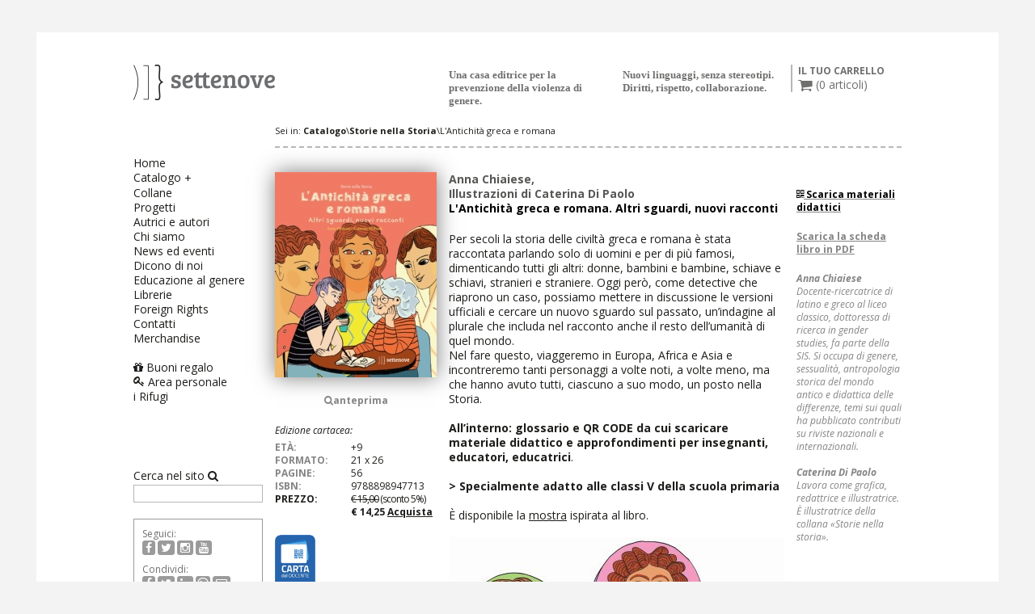

--- FILE ---
content_type: text/html; charset=utf-8
request_url: https://www.settenove.it/articoli/lantichita-greca-e-romana/3378
body_size: 45819
content:


<!DOCTYPE html>

<html xmlns="http://www.w3.org/1999/xhtml">
<head><meta http-equiv="Content-Type" content="text/html; charset=utf-8" /><meta http-equiv="X-UA-Compatible" content="IE=edge" /><meta name="viewport" content="width=device-width, initial-scale=1" /><title>
	L'Antichità greca e romana - Settenove
</title><meta name="description" content="L&#39;Antichità greca e romana Per secoli la storia delle civiltà greca e romana è stata raccontata parlando solo di uomini e per di più famosi, dimenticando tutti gli altri: donne, bambini e bambine, schiave e schiavi, stranieri e straniere. Oggi però, come detective che riaprono un caso, possiamo mettere in discussione le versioni ufficiali e cercare un nuovo sguardo sul passato, un’indagine al plurale che includa nel racconto anche il resto dell’umanità di quel mondo.
" /><link href="https://fonts.googleapis.com/css?family=Open+Sans" rel="stylesheet" /><link href="https://fonts.googleapis.com/css?family=Open+Sans:400,400i,700,700i" rel="stylesheet" />
    <!-- Bootstrap -->
    <link href="/css/style.min.css" rel="stylesheet" /><link href="/css/custom.css" rel="stylesheet" />


    <!-- HTML5 Shim and Respond.js IE8 support of HTML5 elements and media queries -->
    <!-- WARNING: Respond.js doesn't work if you view the page via file:// -->
    <!--[if lt IE 9]>
	  <script src="https://oss.maxcdn.com/libs/html5shiv/3.7.0/html5shiv.js"></script>
	  <script src="https://oss.maxcdn.com/libs/respond.js/1.4.2/respond.min.js"></script>
	  <![endif]-->

    <script src="/js/jquery.11.min.js" type="text/javascript"></script>

    <script src="/js/jquery-ui.js" type="text/javascript"></script>
    <script src="/js/script.min.js" type="text/javascript"></script>
    <script src="/js/utils.js" type="text/javascript"></script>

    <script type="text/javascript" src="https://apis.google.com/js/plusone.js"></script>

    
    <meta property="og:title" content="L'Antichità greca e romana | Settenove Edizioni" /><meta property="og:type" content="article" /><meta property="og:image" content="http://www.settenove.it/immagini/n/3378_4303.jpg" /><meta property="og:url" content="http://www.settenove.it/articoli/lantichita-greca-e-romana/3378"/><meta property="og:description" content="Per secoli la storia delle civiltà greca e romana è stata raccontata parlando solo di uomini e per di più famosi, dimenticando tutti gli altri: donne, bambini e bambine, schiave e schiavi, stranieri e straniere. Oggi però, come detective che riaprono un caso, possiamo mettere in discussione le versioni ufficiali e cercare un nuovo sguardo sul passato, un’indagine al plurale che includa nel racconto anche il resto dell’umanità di quel mondo.
" />


    <script type="text/javascript">
        $(function () {
            $(".listing-01").addClass("listing-random");
            homeDraggable();
            $(".item-press:nth-child(2n)").after("<div style=\"clear:both\" />");

            var windowsize = $(window).width();
            if (windowsize < 768) { $(".listing-01").removeClass("listing-random"); } else{ $(".listing-01").addClass("listing-random");}

            $(window).resize(function() {
                 windowsize = $(window).width();
                 if (windowsize < 768) { $(".listing-01").removeClass("listing-random"); } else{ $(".listing-01").addClass("listing-random");}
            });
         });

         $.fn.chunk = function (size) {
             var arr = [];
             for (var i = 0; i < this.length; i += size) {
                 arr.push(this.slice(i, i + size));
             }
             return this.pushStack(arr, "chunk", size);
         }

        $(window).load(function(){

            var currentTallest = 0,
                 currentRowStart = 0,
                 rowDivs = new Array(),
                 $el,
                 topPosition = 0;

             $('.listing-book .item-book .cover').each( function() {

               $el = $(this);
               topPostion = $el.position().top;
               
               if (currentRowStart != topPostion) {

                 // we just came to a new row.  Set all the heights on the completed row
                 for (currentDiv = 0 ; currentDiv < rowDivs.length ; currentDiv++) {
                   rowDivs[currentDiv].height(currentTallest);
                 }

                 // set the variables for the new row
                 rowDivs.length = 0; // empty the array
                 currentRowStart = topPostion;
                 currentTallest = $el.height();
                 rowDivs.push($el);

               } else {

                 // another div on the current row.  Add it to the list and check if it's taller
                 rowDivs.push($el);
                 currentTallest = (currentTallest < $el.height()) ? ($el.height()) : (currentTallest);

              }
               
              // do the last row
               for (currentDiv = 0 ; currentDiv < rowDivs.length ; currentDiv++) {
                 rowDivs[currentDiv].height(currentTallest);
               }
               
             });

            var currentTallest = 0,
                 currentRowStart = 0,
                 rowDivs = new Array(),
                 $el,
                 topPosition = 0;

             $('.listing-book .item-book').each( function() {

               $el = $(this);
               topPostion = $el.position().top;
               
               if (currentRowStart != topPostion) {

                 // we just came to a new row.  Set all the heights on the completed row
                 for (currentDiv = 0 ; currentDiv < rowDivs.length ; currentDiv++) {
                   rowDivs[currentDiv].height(currentTallest);
                 }

                 // set the variables for the new row
                 rowDivs.length = 0; // empty the array
                 currentRowStart = topPostion;
                 currentTallest = $el.height();
                 rowDivs.push($el);

               } else {

                 // another div on the current row.  Add it to the list and check if it's taller
                 rowDivs.push($el);
                 currentTallest = (currentTallest < $el.height()) ? ($el.height()) : (currentTallest);

              }
               
              // do the last row
               for (currentDiv = 0 ; currentDiv < rowDivs.length ; currentDiv++) {
                 rowDivs[currentDiv].height(currentTallest);
               }
               
             });

            //var n = "c-e";
            //var c = getCookie(n);
            //if (c == "") {
            //    $("#chiusuraEstiva").modal("show");
            //}

        })
        function ce() {
            var n = "c-e";
            var c = getCookie(n);
            if (c == "") {
                document.cookie = n + "=ok; path=/";
                $("#chiusuraEstiva").modal("hide");
            }
        }

        function getCookie(cname) {
            var name = cname + "=";
            var ca = document.cookie.split(';');
            for (var i = 0; i < ca.length; i++) {
                var c = ca[i];
                while (c.charAt(0) == ' ') c = c.substring(1);
                if (c.indexOf(name) != -1) return c.substring(name.length, c.length);
            }
            return "";
        }
    </script>

    <script>
        (function(i, s, o, g, r, a, m) {
            i['GoogleAnalyticsObject'] = r; i[r] = i[r] || function() {
                (i[r].q = i[r].q || []).push(arguments)
            }, i[r].l = 1 * new Date(); a = s.createElement(o),
  m = s.getElementsByTagName(o)[0]; a.async = 1; a.src = g; m.parentNode.insertBefore(a, m)
        })(window, document, 'script', '//www.google-analytics.com/analytics.js', 'ga');

        ga('create', 'UA-56976383-1', 'auto');
        ga('set', 'anonymizeIp', true);
        ga('send', 'pageview');

</script>
<script src="https://www.google.com/recaptcha/api.js?onload=renderRecaptcha&render=explicit" async defer></script>
<script>
    !function (f, b, e, v, n, t, s) {
        if (f.fbq) return; n = f.fbq = function () {
            n.callMethod ? n.callMethod.apply(n, arguments) : n.queue.push(arguments)
        };
        if (!f._fbq) f._fbq = n; n.push = n; n.loaded = !0; n.version = '2.0';
        n.queue = []; t = b.createElement(e); t.async = !0;
        t.src = v; s = b.getElementsByTagName(e)[0];
        s.parentNode.insertBefore(t, s)
    }(window, document, 'script',
        'https://connect.facebook.net/en_US/fbevents.js');
    fbq('init', '616819837017159');
    fbq('track', 'PageView');
</script>
<script>
    !function (f, b, e, v, n, t, s) {
        if (f.fbq) return; n = f.fbq = function () {
            n.callMethod ? n.callMethod.apply(n, arguments) : n.queue.push(arguments)
        };
        if (!f._fbq) f._fbq = n; n.push = n; n.loaded = !0; n.version = '2.0';
        n.queue = []; t = b.createElement(e); t.async = !0;
        t.src = v; s = b.getElementsByTagName(e)[0];
        s.parentNode.insertBefore(t, s)
    }(window, document, 'script',
        'https://connect.facebook.net/en_US/fbevents.js');
    fbq('init', '550637833928437');
    fbq('track', 'PageView');
</script>
</head>
<body>
    <form name="aspnetForm" method="post" action="./3378" id="aspnetForm">
<div>
<input type="hidden" name="__EVENTTARGET" id="__EVENTTARGET" value="" />
<input type="hidden" name="__EVENTARGUMENT" id="__EVENTARGUMENT" value="" />
<input type="hidden" name="__VIEWSTATE" id="__VIEWSTATE" value="/[base64]/[base64]/[base64]/[base64]/3yczIfRS50YN1XBylbDrOJ9RkqAMiUWWhHOykfA==" />
</div>

<script type="text/javascript">
//<![CDATA[
var theForm = document.forms['aspnetForm'];
if (!theForm) {
    theForm = document.aspnetForm;
}
function __doPostBack(eventTarget, eventArgument) {
    if (!theForm.onsubmit || (theForm.onsubmit() != false)) {
        theForm.__EVENTTARGET.value = eventTarget;
        theForm.__EVENTARGUMENT.value = eventArgument;
        theForm.submit();
    }
}
//]]>
</script>


<div>

	<input type="hidden" name="__VIEWSTATEGENERATOR" id="__VIEWSTATEGENERATOR" value="915940EB" />
	<input type="hidden" name="__EVENTVALIDATION" id="__EVENTVALIDATION" value="/wEdAAPS68BTk0/AFdU2J39bQ+a1Vo+pEnms4nZiTRSBNRhMQ08kPhFbc39skVoM0Cgh/3w6lqjW9P/qA2fiCnWhAwUJaRgzz9lza9AuoDqAeE7YDQ==" />
</div>
    <div id="fb-root"></div>
        

        <div id="site">
            <div class="container">
                <div class="inner-container">
                <div class="row">
                    <!-- HEADER -->
                    <header id="header" class="site-header col-xs-12 clearfix" role="banner">
                        <div class="row">
                            <div class="logo col-sm-160">
                                <a href="/">
                                    <img src="/images/logo.png" alt="Settenove" /><span class="sr-only">Settenove</span></a>
                            </div>
                            <!-- /.logo -->
                            <div class="tagline col-sm-200 col-sm-offset-200">
                                Una casa editrice per la prevenzione della violenza di genere.
                            </div>
                            <div class="tagline col-sm-200">
                                Nuovi linguaggi, senza stereotipi. Diritti, rispetto, collaborazione.
                            </div>
                            <div class="cart col-sm-130">
                                <div class="my-cart">Il tuo carrello</div>
                                <a href="/carrello" class="cart-link"><i class="fa fa-shopping-cart fa-lg"></i> (<span id="n_in_carrello">0</span> articoli)</a>
                            </div>
                        </div>
                    </header>
                    <!-- /#header -->
                    <!-- MAIN -->
                    <main id="main" class="site-main col-xs-12">
	    	            <div class="row">	
			                <!-- SIDEBAR -->
			                <div id="sidebar" class="site-sidebar col-sm-160">
				                <!-- MENU -->
                                
<nav class="site-navigation" role="navigation">
    <div class="menu-button">
		<a href="#" data-toggle="collapse" data-target="#main-menu" class="navbar-toggle"><span class="fa fa-bars"></span> Menu</a>
	</div>
    <div id="main-menu"  class="menu-content navbar-collapse collapse">
        <ul class="menu list-unstyled ">
			<li><a href="/">Home</a></li>
			<li>				
				<a href="/catalogo">Catalogo</a>
				<span class="item-collapse collapsed" id="l_sub" data-toggle="collapse" data-target="#submenu"></span>
				
				<ul id="submenu" class="submenu collapse">
					<li><a id="l_sub2" href="/catalogo/narrativa/5">Narrativa</a></li>
					<li><a id="l_sub3" href="/catalogo/saggistica/6">Saggistica</a></li>
                    <li><a id="l_sub4" href="/catalogo/educazione/4">Educazione</a></li>
				</ul>
			</li>
			<li><a href="/collane">Collane</a></li>
            <li><a href="/progetti">Progetti</a></li>
            <li><a href="/autori">Autrici e autori</a></li>
			<li><a href="/chi-siamo">Chi siamo</a></li>
			<li><a href="/news-eventi">News ed eventi</a></li>
			<li><a href="/dicono-di-noi">Dicono di noi</a></li>
			<li><a href="/spazio-educatori">Educazione al genere</a></li>
			<li><a href="/spazio-librerie">Librerie</a></li>
			<li><a href="/foreign-rights">Foreign Rights</a></li>
			<li><a href="/contattaci">Contatti</a></li>
            <li><a href="/extra">Merchandise</a></li>
            <li><br /></li>
            <li><a href="/buoni-regalo"><i class="fa fa-gift"></i> Buoni regalo</a></li>
            <li id="ctl00_spalla_lnk_login"><a href="/areariservata"><i class="fa fa-key"></i> Area personale</a></li>
            
            <li><a href="/i-rifugi">i Rifugi</a></li>
            
		</ul>

		<div id="form-search" class="form" role="form">
			<div id="ctl00_spalla_pn_seach" class="form-search" onkeypress="javascript:return WebForm_FireDefaultButton(event, &#39;ctl00_spalla_lnk_cerca&#39;)">
	
				
                <a id="ctl00_spalla_lnk_cerca" class="btn-search" href="javascript:__doPostBack(&#39;ctl00$spalla$lnk_cerca&#39;,&#39;&#39;)">Cerca nel sito <span class="fa fa-search"></span>
                </a>
                <input name="ctl00$spalla$str" type="text" id="ctl00_spalla_str" class="input-search" />
			
</div>
		</div>
    </div>

</nav>
<!-- /.site-navigation -->
<div class="social-box">
	<div class="title">Seguici:</div>
	<div class="content">
		<a target="_blank"href="https://www.facebook.com/settenove.it" class="social"><i class="fa fa-facebook fa-lg"></i></a>
		<a target="_blank"href="https://twitter.com/ed_settenove" class="social"><i class="fa fa-twitter fa-lg"></i></a>
		<a target="_blank"href="https://www.instagram.com/settenove_ed/" class="social"><i class="fa fa-instagram fa-lg"></i></a>
		<a target="_blank"href="https://www.youtube.com/channel/UChrH3vRoVHUc4YIAdQdQ28A/featured" class="social"><i class="fa fa-youtube fa-lg"></i></a>
	</div>
	<div class="title">Condividi:</div>
	<div class="content">
		<div class="clearfix">
			<a target="_blank" href="https://www.facebook.com/sharer/sharer.php?u=https://www.settenove.it/articoli/lantichita-greca-e-romana/3378" class="social"><i class="fa fa-facebook fa-lg"></i></a>
			<a target="_blank" href="https://twitter.com/home?status=https://www.settenove.it/articoli/lantichita-greca-e-romana/3378" class="social"><i class="fa fa-twitter fa-lg"></i></a> 
			<a target="_blank" href="http://www.linkedin.com/shareArticle?mini=true&url=https://www.settenove.it/articoli/lantichita-greca-e-romana/3378&source=Settenove" class="social"><i class="fa fa-linkedin fa-lg"></i></a> 
			<a target="_blank" href="https://api.whatsapp.com/send?text=https://www.settenove.it/articoli/lantichita-greca-e-romana/3378&source=Settenove" class="social"><svg xmlns="http://www.w3.org/2000/svg" width="18" height="18" fill="currentColor" class="bi bi-whatsapp" viewBox="0 0 16 16">
  <path d="M13.601 2.326A7.854 7.854 0 0 0 7.994 0C3.627 0 .068 3.558.064 7.926c0 1.399.366 2.76 1.057 3.965L0 16l4.204-1.102a7.933 7.933 0 0 0 3.79.965h.004c4.368 0 7.926-3.558 7.93-7.93A7.898 7.898 0 0 0 13.6 2.326zM7.994 14.521a6.573 6.573 0 0 1-3.356-.92l-.24-.144-2.494.654.666-2.433-.156-.251a6.56 6.56 0 0 1-1.007-3.505c0-3.626 2.957-6.584 6.591-6.584a6.56 6.56 0 0 1 4.66 1.931 6.557 6.557 0 0 1 1.928 4.66c-.004 3.639-2.961 6.592-6.592 6.592zm3.615-4.934c-.197-.099-1.17-.578-1.353-.646-.182-.065-.315-.099-.445.099-.133.197-.513.646-.627.775-.114.133-.232.148-.43.05-.197-.1-.836-.308-1.592-.985-.59-.525-.985-1.175-1.103-1.372-.114-.198-.011-.304.088-.403.087-.088.197-.232.296-.346.1-.114.133-.198.198-.33.065-.134.034-.248-.015-.347-.05-.099-.445-1.076-.612-1.47-.16-.389-.323-.335-.445-.34-.114-.007-.247-.007-.38-.007a.729.729 0 0 0-.529.247c-.182.198-.691.677-.691 1.654 0 .977.71 1.916.81 2.049.098.133 1.394 2.132 3.383 2.992.47.205.84.326 1.129.418.475.152.904.129 1.246.08.38-.058 1.171-.48 1.338-.943.164-.464.164-.86.114-.943-.049-.084-.182-.133-.38-.232z"/>
</svg></a> 
			<a target="_blank" href="mailto:?subject=Settenove&body=https://www.settenove.it/articoli/lantichita-greca-e-romana/3378" class="social"><i class="fa fa-envelope-o fa-lg"></i></a> 
		</div>


		<!-- <a href="#" class="social"><img src="/images/tumblr.png" alt=""></a> -->
		<!-- <a href="#" class="social"><img src="/images/rss.png" alt=""></a> -->
	</div>

	<div class="newsletter"><a href="/newsletter.aspx">Iscriviti alla newsletter!</a></div>
	<!--<div class="social" style="margin-top: 10px"> 
		<div class="fb-like" 
			data-href="https://www.settenove.it/articoli/lantichita-greca-e-romana/3378"
			data-layout="button_count" 
			data-action="like" 
			data-show-faces="false" 
			data-share="false">
		</div>
	</div>-->


</div>
                            </div>  
                            
    <!-- CONTENT AREA -->
    <div id="content-area" class="content-area col-sm-775">

        <div class="breadcrumb col-xs-12">
            Sei in: <a href="/catalogo"><strong>Catalogo</strong></a>\<a href="/catalogo/?c=9"><strong>Storie nella Storia</strong></a>\L'Antichità greca e romana
        </div>
        <!-- /.Breadcrumb -->

        <!-- CONTENT with SIDEBAR  -->
        <div class="row">
            <div id="content" class="site-content col-sm-630" role="main">

                <article class="item-book item-book-card">
                    <div class="row">
                        <div class="col-sm-200">
                            <div class="cover">
                                <img src="/immagini/1/3378_4303.jpg" id="ctl00_ContentPlaceHolder1_immagine" class="img-responsive text-center" />
                            </div>
                            <div class="link-preview text-center"><a href="https://online.fliphtml5.com/dqziz/vnqg/" id="ctl00_ContentPlaceHolder1_lnk_issuu" target="_blank"><span class="fa fa-search"></span>anteprima</a></div>
                            <div class="listing-edition">
                                <div id="ctl00_ContentPlaceHolder1_d_title" class="title"><em>Edizione cartacea:</em></div>
                                <div id="ctl00_ContentPlaceHolder1_d_eta" class="item-edition">
                                    <div class="ed-label">Età:</div>
                                    <div id="ctl00_ContentPlaceHolder1_age" class="ed-content">+9</div>
                                </div>
                                <div id="ctl00_ContentPlaceHolder1_d_formato" class="item-edition">
                                    <div class="ed-label">Formato:</div>
                                    <div id="ctl00_ContentPlaceHolder1_formato" class="ed-content">21 x 26</div>
                                </div>
                                <div id="ctl00_ContentPlaceHolder1_d_pagine" class="item-edition">
                                    <div class="ed-label">Pagine:</div>
                                    <div id="ctl00_ContentPlaceHolder1_pagine" class="ed-content">56</div>
                                </div>
                                <div id="ctl00_ContentPlaceHolder1_d_isbn" class="item-edition">
                                    <div class="ed-label">ISBN:</div>
                                    <div id="ctl00_ContentPlaceHolder1_isbn" class="ed-content">9788898947713</div>
                                </div>
                                <div class="item-edition item-edition-hl">
                                    <div class="ed-label">Prezzo:</div>
                                    <div class="ed-content">
                                        <div class="barrato">
                                            <span id="ctl00_ContentPlaceHolder1_pr_barrato"><span>&euro;&nbsp;15,00</span></span>
                                             (sconto 5%)
                                        </div>
                                        <div>
                                            &euro; 14,25
                                            <a id="ctl00_ContentPlaceHolder1_lnk_acquista" class="buy" onclick="addCart(3378,1);">Acquista</a>
                                        </div>
                                    </div>
                                </div>
                                

                         
                            </div>
                            
                            <div>
                            <a href="mailto:ordini@settenove.it"><img src="/images/CartaDocente.png" alt="carta docente" style="max-width:50px"/></a>
                                </div>
                        </div>
                        <div class="col-sm-415 entry-content">
                            <header class="entry-header">
                                <div id="ctl00_ContentPlaceHolder1_lista_autori" class="author"><a href="/autori/anna-chiaiese/21885">Anna Chiaiese</a>, <br/>Illustrazioni di <a href="/autori/caterina-di-paolo/11183">Caterina Di Paolo</a></div>
                                <h1 id="ctl00_ContentPlaceHolder1_titolo" class="entry-title">L'Antichità greca e romana. Altri sguardi, nuovi racconti
</h1>
                            </header>
                            <div class="abstract">
                                <div id="ctl00_ContentPlaceHolder1_p_abstract">Per secoli la storia delle civiltà greca e romana è stata raccontata parlando solo di uomini e per di più famosi, dimenticando tutti gli altri: donne, bambini e bambine, schiave e schiavi, stranieri e straniere. Oggi però, come detective che riaprono un caso, possiamo mettere in discussione le versioni ufficiali e cercare un nuovo sguardo sul passato, un’indagine al plurale che includa nel racconto anche il resto dell’umanità di quel mondo.<br/>Nel fare questo, viaggeremo in Europa, Africa e Asia e incontreremo tanti personaggi a volte noti, a volte meno, ma che hanno avuto tutti, ciascuno a suo modo, un posto nella Storia.<br/><br/><b>All’interno: glossario e QR CODE da cui scaricare materiale didattico e approfondimenti per insegnanti, educatori, educatrici</b>.<br><br/><b>> Specialmente adatto alle classi V della scuola primaria</b><br/><br/>È disponibile la <a href="https://www.settenove.it/projects/mostra-%c2%ablantichita-greca-e-romana%c2%bb/3429"><u>mostra</u></a> ispirata al libro.<br/><br/><img alt="camei" src="/immagini/m/4682.jpg"></div>
                            </div>

                            <!-- PRESS REVIEW -->
                            <div id="ctl00_ContentPlaceHolder1_rs" class="listing-press listing-inline">
                                <h4 class="listing-title">Rassegna Stampa</h4>
                                
                                        <article class="item-press hentry">
                                            <a href="https://www.rsi.ch/rete-due/programmi/cultura/nella-tana-del-bianconiglio/Non-solo-re-papi-e-condottieri--2649690.html" target="_blank">
                                                <span class="author">Di Letizia Bolzani</span>, 
												<span class="entry-title">Non solo re, papi e condottieri</span>, 
															(<span class="place-date">Radio Svizzera Italiana, 05/04/2025</span>)
                                            </a>
                                        </article>
                                        <!-- /.item-press  -->
                                    
                                        <article class="item-press hentry">
                                            <a href="https://www.noidonne.org/articoli/pi-libri-pi-liberi-2023-non-solo-storie.php" target="_blank">
                                                <span class="author">Di Gabriella Romano</span>, 
												<span class="entry-title">Più Libri Più Liberi 2023: non solo storie</span>, 
															(<span class="place-date">Noi Donne, 12/12/2023</span>)
                                            </a>
                                        </article>
                                        <!-- /.item-press  -->
                                    
                                        <article class="item-press hentry">
                                            <a href="https://flore.unifi.it/retrieve/9d23a605-e737-4871-a0bd-1d37012fabcc/Pretex%2068-71%20SONZINI.pdf" target="_blank">
                                                <span class="author">Di Valentina Sonzini</span>, 
												<span class="entry-title">Contro le discriminazioni</span>, 
															(<span class="place-date">PreText, 04/10/2023</span>)
                                            </a>
                                        </article>
                                        <!-- /.item-press  -->
                                    
                                        <article class="item-press hentry">
                                            <a href="/HandlerObject.ashx?id=6095.pdf|" target="_blank">
                                                <span class="author">Di Sanzia Milesi</span>, 
												<span class="entry-title">Fare libro è un lavoro bellissimo</span>, 
															(<span class="place-date">Elle, 15/05/2022</span>)
                                            </a>
                                        </article>
                                        <!-- /.item-press  -->
                                    
                                        <article class="item-press hentry">
                                            <a href="https://letteraturaecinema.blogspot.com/2022/03/libri-cultura-consiglia-la-collana.html" target="_blank">
                                                <span class="author">Di Luigi Pizzi</span>, 
												<span class="entry-title">Libri & Cultura consiglia: la collana della casa editrice Settenove "Storie nella storia"</span>, 
															(<span class="place-date">Letteratura e cinema, 23/03/2022</span>)
                                            </a>
                                        </article>
                                        <!-- /.item-press  -->
                                    
                                        <article class="item-press hentry">
                                            <a href="https://www.novecento.org/pensare-la-didattica/scuola-libera-tutt-libri-esperienze-e-storie-per-crescere-liber-7269/" target="_blank">
                                                <span class="author">Di Sara Marini e Elisabetta Serafini</span>, 
												<span class="entry-title">Scuola libera tutt*. Libri, esperienze e storie per crescere liberi*</span>, 
															(<span class="place-date">Novecento.org, 23/02/2022</span>)
                                            </a>
                                        </article>
                                        <!-- /.item-press  -->
                                    
                                        <article class="item-press hentry">
                                            <a href="/HandlerObject.ashx?id=4720.pdf|" target="_blank">
                                                <span class="author">Di Deborah Soria</span>, 
												<span class="entry-title">L'Antichità greca e romana</span>, 
															(<span class="place-date">International Kids, 01/10/2021</span>)
                                            </a>
                                        </article>
                                        <!-- /.item-press  -->
                                    
                                        <article class="item-press hentry">
                                            <a href="https://www.facebook.com/Leggiamoconmamma-111587950249104/" target="_blank">
                                                <span class="author">Di Nuccia Zito</span>, 
												<span class="entry-title">Blog personale</span>, 
															(<span class="place-date">Leggiamoconmamma, 31/08/2021</span>)
                                            </a>
                                        </article>
                                        <!-- /.item-press  -->
                                    
                                        <article class="item-press hentry">
                                            <a href="https://www.archeokids.it/le-donne-nelleta-classica/" target="_blank">
                                                <span class="author">Grandi libri per piccoli archeologi</span>, 
												<span class="entry-title">Le donne nell'età classica</span>, 
															(<span class="place-date">Archeokids, 10/07/2021</span>)
                                            </a>
                                        </article>
                                        <!-- /.item-press  -->
                                    
                                        <article class="item-press hentry">
                                            <a href="https://www.ilsole24ore.com/art/il-mondo-che-cambia-riflesso-libri-bambini-AEdxyAN?fbclid=IwAR3JHFZLJ2KkObTm5l41eTYMFkWvIAJqwgdSNjmA58Q4HIYtpzvvLkRmwuA&refresh_ce=1" target="_blank">
                                                <span class="author">Di Lara Ricci</span>, 
												<span class="entry-title">Il mondo che cambia riflesso nei libri per bambini</span>, 
															(<span class="place-date">Il Sole 24 Ore, 15/06/2021</span>)
                                            </a>
                                        </article>
                                        <!-- /.item-press  -->
                                    
                            </div>
                            <!--  /.listing-press -->
                        </div>
                    </div>
                </article>
                <!-- /.block-book-card -->

            </div>
            <!-- /.site-content -->

            <div id="ctl00_ContentPlaceHolder1_d_rassegna_autori" class="sidebar-right col-sm-130" role="complementary">
               <div id="ctl00_ContentPlaceHolder1_d_qr" style="margin-top:20px" class="download-pdf">
                   <p><a href="/materiali-didattici/3378" id="ctl00_ContentPlaceHolder1_lnk_materiali" class="buy"><i class="fa fa-qrcode" style="color:black"></i><span style="color:black"> Scarica materiali didattici</span></a></p>
                </div>
                <div class="download-pdf">

                    <a href="/HandlerObject.ashx?id=3378_4413.pdf|pdf" id="ctl00_ContentPlaceHolder1_lnk_PDF">Scarica la scheda<br>
                        libro in PDF</a>
                </div>
                <div class="author-bio">
                    <p id="ctl00_ContentPlaceHolder1_note"><b>Anna Chiaiese</b><br/>Docente-ricercatrice di latino e greco al liceo classico, dottoressa di ricerca in gender studies, fa parte della SIS. Si occupa di genere, sessualità, antropologia storica del mondo antico e didattica delle differenze, temi sui quali ha pubblicato contributi su riviste nazionali e internazionali.<br/><br/><b>Caterina Di Paolo</b><br/>Lavora come grafica, redattrice e illustratrice. È illustratrice della collana «Storie nella storia».</p>
                </div>
            </div>
            <!-- /.site-content -->
        </div>
        <!-- /.row -->
    </div>
    <!-- /.content-area -->


                            
                            <div class="row">
								<div class="col-sm-775 col-sm-offset-160">
									<!-- FOOTER -->
									<footer id="footer" class="site-footer">
                                        <div class="row">
                                            <div class="col-sm-200">
                                            <div class="info-footer">
	                                            &copy; Settenove SRL unipersonale<br>
	                                            Via don Minzoni, 44/e <br> 61043 Cagli PU<br />
                                                p. iva/c.f. 02813060411<br />
                                                Pec: <a href="mailto:settenove@legalmail.it">settenove@legalmail.it</a>
                                            </div>

                                            </div>
                                            <div class="col-sm-200">
                                            <div class="info-footer">
	                                            <a href="/contenuti/come-acquistare-su-settenove/1050">Come acquistare</a><br />
	                                            <a href="/contenuti/termini-di-acquisto/1002">Termini di acquisto</a><br />
                                                <a href="/contenuti/privacy-cookies/1046">Privacy e cookies</a><br />
	                                            <a href="/contenuti/credits/1005">Credits</a>
	                                            </div>
                                            </div>
                                            <div class="col-sm-200">
                                            <div class="info-footer">
                                                

                                                </div>
                                                </div>
                                         
                                        </div>
                                    </footer>								
								</div>
							</div>
                        </div>

                    <!-- /.row -->
                    </main>
                    <!-- /.site-main -->

                </div>
                <!-- /.row -->
                </div> <!-- .inner-container -->
            </div>
            <!-- /.container -->

        </div>

        <div class="modal fade sime-modal" id="ModalCarrello">
            <div class="modal-dialog">
                <div class="modal-content">
                    <div class="modal-header">
                        <button type="button" class="close" data-dismiss="modal">x</button>
                        <h3>Il tuo carrello</h3>
                        <!--inserire qui messaggio avvisi-->
                        <!--<p><strong>Dal 16 al 26 agosto sono sospese le spedizioni via corriere espresso, gli ordini verranno evasi con la sola opzione della posta ordinaria.</strong></p>-->
                    </div>
                    <div class="modal-body">
                        <div class="table-responsive">
                            <table class="table table-condensed" id="tab_carrello">
                                <thead>
                                    <tr>
                                        <th>Articolo</th>
                                        <th>Descrizione</th>
                                        <th>Quantità</th>
                                        <th>Prezzo</th>
                                    </tr>
                                </thead>
                                <tbody>
                                    
                                </tbody>
                            </table>
                        </div>
                    </div>
                    <div class="modal-footer">
                        <button type="button" class="btn btn-primary pull-left" data-dismiss="modal">Aggiungi altri titoli</button>
                        <a href="/carrello" class="btn btn-primary pull-right">Vai alla cassa</a>
                    </div>
                </div>
                <!-- /.modal-content -->
            </div>
            <!-- /.modal-dialog -->
        </div>
        <!-- /.modal.fade.sime-modal -->

    
<script src="/WebResource.axd?d=QemqxUO5_W9S_WT9VzkVXHJMkpxr9NxTi7uuZnuz-CPaBYzVltlyilRk08MYx94UOj2t-bD5MfJHxRA-AmtM6BkiU4AChQXqaatGz4i0gqo1&amp;t=638901608248157332" type="text/javascript"></script>
</form>
    
    <div class="modal fade" id="chiusuraEstiva">
        <div class="modal-dialog">
            <div class="modal-content">
                <div class="modal-header">
                    <button type="button" class="close" data-dismiss="modal">x</button>
                    
                </div>
                <div class="modal-body">
                    <table style="margin: 0 auto;">
                        <tr>
                        <td style="text-align:center"><img src="/images/promo-scuola200x200_sito_V2.jpg" alt="scuola"  style="max-width:450px;" /></td>
                            </tr>

                    </table>
                </div>
                <div class="modal-footer">
                    <button type="button" class="btn btn-primary" data-dismiss="modal" onclick="ce()">Chiudi</button>
                </div>
            </div>
        </div>
    </div>
    
</body>
</html>


--- FILE ---
content_type: text/css
request_url: https://www.settenove.it/css/custom.css
body_size: 1143
content:
/* Css aggiunto */

.listing-01.listing-random .item-book:nth-child(1){
  z-index: 1;
  left: 399px;
  top: 99px;
 }

.listing-01.listing-random .item-book:nth-child(2){
  left: 306px;
  top: 283px;
  z-index: 7;
}
.listing-01.listing-random .item-book:nth-child(3){
  left: 226px;
  top: 0px;
  z-index: 9;
}
.listing-01.listing-random .item-book:nth-child(6){
  left: 151.5px;
  top: 311px;
  z-index: 8;
}

.listing-press.listing-inline .item-press .entry-title{
    letter-spacing: 0;
}

.listing-news, .listing-banner{
  z-index: 100 !important;
}

.listing-01.listing-random .listing-banner {
  position: absolute;
  top: 0px;
  left: 536px;
  max-height: 200px;
  overflow: auto;
  height: auto;
}

.listing-01.listing-random .listing-news {
  width: 285px;
  height: auto;
  position: absolute;
  top: 250px;
  background: #fff;
  padding: 10px;
  box-shadow: 0 0 20px rgba(0, 0, 0, 0.5);
  border: 1px solid #858585;
}



.fa-instagram, .fa-envelope-o, .fa-facebook, .fa-twitter, .fa-linkedin, .fa-youtube {
  background-color: #9C9B9B;
  border: 1px solid #9C9B9B;
  padding: 3px;
  color: white;
  border-radius: 3px;
  font-size: 14px;
}

.bi-whatsapp {
  background-color: #9C9B9B;
  border: 1px solid #9C9B9B;
  padding: 1px;
  color: white;
  border-radius: 3px;
  font-size: 20px;
  margin-bottom: -5.5px;
}

--- FILE ---
content_type: text/plain
request_url: https://www.google-analytics.com/j/collect?v=1&_v=j102&aip=1&a=598587753&t=pageview&_s=1&dl=https%3A%2F%2Fwww.settenove.it%2Farticoli%2Flantichita-greca-e-romana%2F3378&ul=en-us%40posix&dt=L%27Antichit%C3%A0%20greca%20e%20romana%20-%20Settenove&sr=1280x720&vp=1280x720&_u=YEBAAEABAAAAACAAI~&jid=1434053921&gjid=147946748&cid=2034693410.1767992055&tid=UA-56976383-1&_gid=1848577383.1767992055&_r=1&_slc=1&z=1636139607
body_size: -450
content:
2,cG-FQN06ETHXP

--- FILE ---
content_type: application/javascript
request_url: https://www.settenove.it/js/utils.js
body_size: 9004
content:

function addCart(codice,idt) {
    var webMethod = "/webservices/web_utils.asmx/AddToCarrello";

    var qt = $("#qt").val();

    if (qt == "" || qt == "undefined" || qt == undefined) {
        qt = 1;
    }
    var parameters = "{'codice':'" + codice + "', 'qt':'" + qt + "','idt':'" + idt + "'}";
    
    $.ajax({
        type: "POST",
        url: webMethod,
        data: parameters,
        contentType: "application/json; charset=utf-8",
        dataType: "json",
        success: function (msg) {
            getCart();
        },
        error: function (e) {
            alert("Error");
        }
    });
}

function getCart() {
    var webMethod = "/webservices/web_utils.asmx/GetCarrello";
    var parameters = "";
    $.ajax({
        type: "POST",
        url: webMethod,
        data: parameters,
        contentType: "application/json; charset=utf-8",
        dataType: "json",
        success: function (msg) {
            n = 0;
            $("#tab_carrello tbody").empty();
            $(msg.d).each(function (i, val) {
                //console.log(val);
                if (val.Prezzo != 0) {
                    var id = val.IDOggetto;
                    var img = val.Immagine;
                    var tit = val.Oggetto;
                    var qt = val.Quantity;
                    var pr = val.Prezzo;
                    var d1 = val.Descrizione1;
                    var d2 = val.Descrizione2;
                    var tr = "<tr><td><div class='thumb-carrello'><img class='img-responsive' src=\"/immagini/1/" + img + "\" /></td><td class=\"product-details\">" + tit + "<br/><span>" + d1 + "</span></td><td>" + qt + "</td><td>&euro;&nbsp;" + pr.toFixed(2) + "</td></tr>";

//                    <a class=\"product-name\" href=\"/articoli/" + tit + "/" + id + "\">

                    $("#tab_carrello tbody").append(tr);

                    n++;
                }
            });
            $("#n_in_carrello").text(n);
            $("#ModalCarrello").modal("show");
        },
        error: function (e) {
            alert("error");
        }
    });
}

function newsletter(email) {

    var re = /^([a-zA-Z0-9_\.\-])+\@(([a-zA-Z0-9\-])+\.)+([a-zA-Z0-9]{2,4})+$/;
    if (!re.test(email)) {
        alert('Inserire una mail valida');
        return;
    }
    if (email.length > 0) {
        var webMethod = "/webservices/web_utils.asmx/IscriviNewsletter";
        var parameters = "{'email':'" + email + "'}";
        $("#msg_newsletter").modal("show");
        $.ajax({
            type: "POST",
            url: webMethod,
            data: parameters,
            contentType: "application/json; charset=utf-8",
            dataType: "json",
            //async:false,
            success: function (msg) {
                //alert("Grazie per esserti iscritto alla nostra newsletter");
                document.location.href = '/blank.aspx?e=' + email;
            },
            error: function (e) {
                //alert(e);
                //return;
            }
        });


    }
    else {
        alert("Inserisci la tua email!");
    }
}

function add_indirizzo() {
    $("#idindirizzo").val("0");
    $("#indirizzo").val("");
    $("#Fattura_cf").val("");
    $("#provincia").val("");
    $("#citta").val("");
    $("#cap").val("");
    $("#idnazione").val("");
    $("#presso").val("");
    $("#piva").val("");
}

function modifica_indirizzo(i) {
    
    $("#idindirizzo").val(i);
    var webMethod = "/webservices/web_utils.asmx/getRecapito";
    var parameters = "{'c':'" + i + "'}";
    $.ajax({
        type: "POST",
        url: webMethod,
        data: parameters,
        contentType: "application/json; charset=utf-8",
        dataType: "json",
        success: function (msg) {
            $(msg.d).each(function (i, val) {
                var ind = val.indirizzo;
                var pr = val.presso;
                var citta = val.citta;
                var cap = val.cap;
                var idstato = val.idstato;
                var idprovincia = val.idprovincia;
                var cf = val.cf;

                $("#indirizzo").val(ind);
                $("#Fattura_cf").val(cf);
                $("#provincia").val(idprovincia);
                $("#citta").val(citta);
                $("#cap").val(cap);
                $("#idnazione").val(idstato);
                $("#presso").val(pr);
            });

            $("#ModalSpedizione").modal("show");
        },
        error: function (e) {
            alert("Selezionare un indirizzo " + e);
            $("#idindirizzo").val("0");
        }
    });
}

function addSpese(importo) {
    var totale = new Number($("#totale").text().replace(",", "."));
    var sconto = new Number($("#valore_coupon").text().replace(",", "."));
    var sp = new Number($("#spesespedizione").text().replace(",", "."));
    $("#speseaggiuntive").text(importo.toFixed(2));
    tot = (totale - sconto) + sp + importo;
    $("#totaleeffettivo").text(tot.toFixed(2))

}

function addSpeseS(importo) {
    var totale = new Number($("#totale").text().replace(",", "."));
    var sconto = new Number($("#valore_coupon").text().replace(",", "."));
    var sp = new Number($("#speseaggiuntive").text().replace(",", "."));
    $("#spesespedizione").text(importo.toFixed(2));
    tot = (totale - sconto) + sp + importo;
    $("#totaleeffettivo").text(tot.toFixed(2))

}

function getAlert() {
    var _idtipo = $("input[name=idtipopagamento]:checked").val();
    if (_idtipo == 1) {
        alert("Stai per essere portato sul sito sicuro della banca per concludere il pagamento.");
    }
}

function getTotale(el) {
    var tot = 0;
    $(".prezzo").each(function () {
        tot += new Number($(this).text().replace(",", "."));
    });

    $(el).text(tot.toFixed(2));
}

/*
function getIdO(codice) {
    var webMethod = "/webservices/web_utils.asmx/GetIdOggetto";
    var codice = $("#idopera").val();
    var taglia = $('button.taglie.active').attr('idtaglia');
    var colore = $('button.colori.active').attr('colore');
    colore = escape(colore);
    var parameters = "{'codice':'" + codice + "','taglia':'" + taglia + "','colore':'" + colore + "'}";
    $.ajax({
        type: "POST",
        url: webMethod,
        data: parameters,
        contentType: "application/json; charset=utf-8",
        dataType: "json",
        success: function (msg) {
            return msg.d;
        },
        error: function (e) {
            return "error";
        }
    });
}
function selezionaImg(colore) {
    $("div[colore='immagine_" + colore + "']:gt(0)").click();
    codice = $("#idopera").val();
    colore = escape(colore);
    var prima = 0;
    $("button.taglie").each(function() {
        var webMethod = "/webservices/web_utils.asmx/getPrice";
        var el = $(this);
        taglia = $(this).attr("idtaglia");
        var prezzo = "ND";
        $("button.taglie").removeClass("active");
        var parameters = "{'codice':'" + codice + "','taglia':'" + taglia + "','colore':'" + colore + "'}";
        $.ajax({
            type: "POST",
            url: webMethod,
            data: parameters,
            contentType: "application/json; charset=utf-8",
            dataType: "json",
            asyc: false,
            success: function(msg) {
                var res = msg.d.split("|");
                prezzo = res[0];
                vendibile = res[4];
                if (prezzo == "ND") {
                    el.attr("disabled", "disabled");
                }
                else {
                    el.removeAttr("disabled");
                    if (prima == 0) {
                        el.addClass("active");
                        prima++;
                        $("#idoggetto").val(res[1]);
                    }
                }

            },
            error: function(e) {
                el.attr("disabled", "disabled");
            }
        });

    });
}


function immagine(el, colore) {
    var _url = "/immagini/3/";
    var idopera = $(el).siblings(".h_idopera").val();
    var webMethod = "/webservices/web_utils.asmx/getImgByColor";
    //var _img = $("img[data-idopera=" + idopera + "]").attr("src", "/img/loader.gif");
    var _img = $("img[data-idopera=" + idopera + "]");
    colore = escape(colore);
    var parameters = "{'codice':'" + idopera + "','colore':'" + colore + "'}";

    $.ajax({
        type: "POST",
        url: webMethod,
        data: parameters,
        contentType: "application/json; charset=utf-8",
        dataType: "json",
        async:false,
        success: function (msg) {
            _url += msg.d;
            if (msg.d.length > 0) {
                $("img[data-idopera=" + idopera + "]").attr("src", _url);
            }
        },
        error: function (e) {

        }
    });
}

function ordina() {
    var ord = $(".ord").val();

    _url = $.query.set("ord", ord);
    document.location.href = _url;
}
*/


--- FILE ---
content_type: application/javascript
request_url: https://www.settenove.it/js/script.min.js
body_size: 28743
content:
function homeDraggable(){$(".draggable").draggable({stack:".draggable",containment:".container"})}+function($){"use strict";var t='[data-dismiss="alert"]',e=function(e){$(e).on("click",t,this.close)};e.prototype.close=function(t){function e(){n.trigger("closed.bs.alert").remove()}var i=$(this),o=i.attr("data-target");o||(o=i.attr("href"),o=o&&o.replace(/.*(?=#[^\s]*$)/,""));var n=$(o);t&&t.preventDefault(),n.length||(n=i.hasClass("alert")?i:i.parent()),n.trigger(t=$.Event("close.bs.alert")),t.isDefaultPrevented()||(n.removeClass("in"),$.support.transition&&n.hasClass("fade")?n.one($.support.transition.end,e).emulateTransitionEnd(150):e())};var i=$.fn.alert;$.fn.alert=function(t){return this.each(function(){var i=$(this),o=i.data("bs.alert");o||i.data("bs.alert",o=new e(this)),"string"==typeof t&&o[t].call(i)})},$.fn.alert.Constructor=e,$.fn.alert.noConflict=function(){return $.fn.alert=i,this},$(document).on("click.bs.alert.data-api",t,e.prototype.close)}(jQuery),+function($){"use strict";var t=function(e,i){this.options=$.extend({},t.DEFAULTS,i),this.$window=$(window).on("scroll.bs.affix.data-api",$.proxy(this.checkPosition,this)).on("click.bs.affix.data-api",$.proxy(this.checkPositionWithEventLoop,this)),this.$element=$(e),this.affixed=this.unpin=this.pinnedOffset=null,this.checkPosition()};t.RESET="affix affix-top affix-bottom",t.DEFAULTS={offset:0},t.prototype.getPinnedOffset=function(){if(this.pinnedOffset)return this.pinnedOffset;this.$element.removeClass(t.RESET).addClass("affix");var e=this.$window.scrollTop(),i=this.$element.offset();return this.pinnedOffset=i.top-e},t.prototype.checkPositionWithEventLoop=function(){setTimeout($.proxy(this.checkPosition,this),1)},t.prototype.checkPosition=function(){if(this.$element.is(":visible")){var e=$(document).height(),i=this.$window.scrollTop(),o=this.$element.offset(),n=this.options.offset,s=n.top,a=n.bottom;"top"==this.affixed&&(o.top+=i),"object"!=typeof n&&(a=s=n),"function"==typeof s&&(s=n.top(this.$element)),"function"==typeof a&&(a=n.bottom(this.$element));var r=null!=this.unpin&&i+this.unpin<=o.top?!1:null!=a&&o.top+this.$element.height()>=e-a?"bottom":null!=s&&s>=i?"top":!1;if(this.affixed!==r){this.unpin&&this.$element.css("top","");var l="affix"+(r?"-"+r:""),h=$.Event(l+".bs.affix");this.$element.trigger(h),h.isDefaultPrevented()||(this.affixed=r,this.unpin="bottom"==r?this.getPinnedOffset():null,this.$element.removeClass(t.RESET).addClass(l).trigger($.Event(l.replace("affix","affixed"))),"bottom"==r&&this.$element.offset({top:e-a-this.$element.height()}))}}};var e=$.fn.affix;$.fn.affix=function(e){return this.each(function(){var i=$(this),o=i.data("bs.affix"),n="object"==typeof e&&e;o||i.data("bs.affix",o=new t(this,n)),"string"==typeof e&&o[e]()})},$.fn.affix.Constructor=t,$.fn.affix.noConflict=function(){return $.fn.affix=e,this},$(window).on("load",function(){$('[data-spy="affix"]').each(function(){var t=$(this),e=t.data();e.offset=e.offset||{},e.offsetBottom&&(e.offset.bottom=e.offsetBottom),e.offsetTop&&(e.offset.top=e.offsetTop),t.affix(e)})})}(jQuery),+function($){"use strict";var t=function(e,i){this.$element=$(e),this.options=$.extend({},t.DEFAULTS,i),this.isLoading=!1};t.DEFAULTS={loadingText:"loading..."},t.prototype.setState=function(t){var e="disabled",i=this.$element,o=i.is("input")?"val":"html",n=i.data();t+="Text",n.resetText||i.data("resetText",i[o]()),i[o](n[t]||this.options[t]),setTimeout($.proxy(function(){"loadingText"==t?(this.isLoading=!0,i.addClass(e).attr(e,e)):this.isLoading&&(this.isLoading=!1,i.removeClass(e).removeAttr(e))},this),0)},t.prototype.toggle=function(){var t=!0,e=this.$element.closest('[data-toggle="buttons"]');if(e.length){var i=this.$element.find("input");"radio"==i.prop("type")&&(i.prop("checked")&&this.$element.hasClass("active")?t=!1:e.find(".active").removeClass("active")),t&&i.prop("checked",!this.$element.hasClass("active")).trigger("change")}t&&this.$element.toggleClass("active")};var e=$.fn.button;$.fn.button=function(e){return this.each(function(){var i=$(this),o=i.data("bs.button"),n="object"==typeof e&&e;o||i.data("bs.button",o=new t(this,n)),"toggle"==e?o.toggle():e&&o.setState(e)})},$.fn.button.Constructor=t,$.fn.button.noConflict=function(){return $.fn.button=e,this},$(document).on("click.bs.button.data-api","[data-toggle^=button]",function(t){var e=$(t.target);e.hasClass("btn")||(e=e.closest(".btn")),e.button("toggle"),t.preventDefault()})}(jQuery),+function($){"use strict";var t=function(t,e){this.$element=$(t),this.$indicators=this.$element.find(".carousel-indicators"),this.options=e,this.paused=this.sliding=this.interval=this.$active=this.$items=null,"hover"==this.options.pause&&this.$element.on("mouseenter",$.proxy(this.pause,this)).on("mouseleave",$.proxy(this.cycle,this))};t.DEFAULTS={interval:5e3,pause:"hover",wrap:!0},t.prototype.cycle=function(t){return t||(this.paused=!1),this.interval&&clearInterval(this.interval),this.options.interval&&!this.paused&&(this.interval=setInterval($.proxy(this.next,this),this.options.interval)),this},t.prototype.getActiveIndex=function(){return this.$active=this.$element.find(".item.active"),this.$items=this.$active.parent().children(),this.$items.index(this.$active)},t.prototype.to=function(t){var e=this,i=this.getActiveIndex();return t>this.$items.length-1||0>t?void 0:this.sliding?this.$element.one("slid.bs.carousel",function(){e.to(t)}):i==t?this.pause().cycle():this.slide(t>i?"next":"prev",$(this.$items[t]))},t.prototype.pause=function(t){return t||(this.paused=!0),this.$element.find(".next, .prev").length&&$.support.transition&&(this.$element.trigger($.support.transition.end),this.cycle(!0)),this.interval=clearInterval(this.interval),this},t.prototype.next=function(){return this.sliding?void 0:this.slide("next")},t.prototype.prev=function(){return this.sliding?void 0:this.slide("prev")},t.prototype.slide=function(t,e){var i=this.$element.find(".item.active"),o=e||i[t](),n=this.interval,s="next"==t?"left":"right",a="next"==t?"first":"last",r=this;if(!o.length){if(!this.options.wrap)return;o=this.$element.find(".item")[a]()}if(o.hasClass("active"))return this.sliding=!1;var l=$.Event("slide.bs.carousel",{relatedTarget:o[0],direction:s});return this.$element.trigger(l),l.isDefaultPrevented()?void 0:(this.sliding=!0,n&&this.pause(),this.$indicators.length&&(this.$indicators.find(".active").removeClass("active"),this.$element.one("slid.bs.carousel",function(){var t=$(r.$indicators.children()[r.getActiveIndex()]);t&&t.addClass("active")})),$.support.transition&&this.$element.hasClass("slide")?(o.addClass(t),o[0].offsetWidth,i.addClass(s),o.addClass(s),i.one($.support.transition.end,function(){o.removeClass([t,s].join(" ")).addClass("active"),i.removeClass(["active",s].join(" ")),r.sliding=!1,setTimeout(function(){r.$element.trigger("slid.bs.carousel")},0)}).emulateTransitionEnd(1e3*i.css("transition-duration").slice(0,-1))):(i.removeClass("active"),o.addClass("active"),this.sliding=!1,this.$element.trigger("slid.bs.carousel")),n&&this.cycle(),this)};var e=$.fn.carousel;$.fn.carousel=function(e){return this.each(function(){var i=$(this),o=i.data("bs.carousel"),n=$.extend({},t.DEFAULTS,i.data(),"object"==typeof e&&e),s="string"==typeof e?e:n.slide;o||i.data("bs.carousel",o=new t(this,n)),"number"==typeof e?o.to(e):s?o[s]():n.interval&&o.pause().cycle()})},$.fn.carousel.Constructor=t,$.fn.carousel.noConflict=function(){return $.fn.carousel=e,this},$(document).on("click.bs.carousel.data-api","[data-slide], [data-slide-to]",function(t){var e=$(this),i,o=$(e.attr("data-target")||(i=e.attr("href"))&&i.replace(/.*(?=#[^\s]+$)/,"")),n=$.extend({},o.data(),e.data()),s=e.attr("data-slide-to");s&&(n.interval=!1),o.carousel(n),(s=e.attr("data-slide-to"))&&o.data("bs.carousel").to(s),t.preventDefault()}),$(window).on("load",function(){$('[data-ride="carousel"]').each(function(){var t=$(this);t.carousel(t.data())})})}(jQuery),+function($){"use strict";var t=function(e,i){this.$element=$(e),this.options=$.extend({},t.DEFAULTS,i),this.transitioning=null,this.options.parent&&(this.$parent=$(this.options.parent)),this.options.toggle&&this.toggle()};t.DEFAULTS={toggle:!0},t.prototype.dimension=function(){var t=this.$element.hasClass("width");return t?"width":"height"},t.prototype.show=function(){if(!this.transitioning&&!this.$element.hasClass("in")){var t=$.Event("show.bs.collapse");if(this.$element.trigger(t),!t.isDefaultPrevented()){var e=this.$parent&&this.$parent.find("> .panel > .in");if(e&&e.length){var i=e.data("bs.collapse");if(i&&i.transitioning)return;e.collapse("hide"),i||e.data("bs.collapse",null)}var o=this.dimension();this.$element.removeClass("collapse").addClass("collapsing")[o](0),this.transitioning=1;var n=function(){this.$element.removeClass("collapsing").addClass("collapse in")[o]("auto"),this.transitioning=0,this.$element.trigger("shown.bs.collapse")};if(!$.support.transition)return n.call(this);var s=$.camelCase(["scroll",o].join("-"));this.$element.one($.support.transition.end,$.proxy(n,this)).emulateTransitionEnd(350)[o](this.$element[0][s])}}},t.prototype.hide=function(){if(!this.transitioning&&this.$element.hasClass("in")){var t=$.Event("hide.bs.collapse");if(this.$element.trigger(t),!t.isDefaultPrevented()){var e=this.dimension();this.$element[e](this.$element[e]())[0].offsetHeight,this.$element.addClass("collapsing").removeClass("collapse").removeClass("in"),this.transitioning=1;var i=function(){this.transitioning=0,this.$element.trigger("hidden.bs.collapse").removeClass("collapsing").addClass("collapse")};return $.support.transition?void this.$element[e](0).one($.support.transition.end,$.proxy(i,this)).emulateTransitionEnd(350):i.call(this)}}},t.prototype.toggle=function(){this[this.$element.hasClass("in")?"hide":"show"]()};var e=$.fn.collapse;$.fn.collapse=function(e){return this.each(function(){var i=$(this),o=i.data("bs.collapse"),n=$.extend({},t.DEFAULTS,i.data(),"object"==typeof e&&e);!o&&n.toggle&&"show"==e&&(e=!e),o||i.data("bs.collapse",o=new t(this,n)),"string"==typeof e&&o[e]()})},$.fn.collapse.Constructor=t,$.fn.collapse.noConflict=function(){return $.fn.collapse=e,this},$(document).on("click.bs.collapse.data-api","[data-toggle=collapse]",function(t){var e=$(this),i,o=e.attr("data-target")||t.preventDefault()||(i=e.attr("href"))&&i.replace(/.*(?=#[^\s]+$)/,""),n=$(o),s=n.data("bs.collapse"),a=s?"toggle":e.data(),r=e.attr("data-parent"),l=r&&$(r);s&&s.transitioning||(l&&l.find('[data-toggle=collapse][data-parent="'+r+'"]').not(e).addClass("collapsed"),e[n.hasClass("in")?"addClass":"removeClass"]("collapsed")),n.collapse(a)})}(jQuery),+function($){"use strict";var t=function(t){this.element=$(t)};t.prototype.show=function(){var t=this.element,e=t.closest("ul:not(.dropdown-menu)"),i=t.data("target");if(i||(i=t.attr("href"),i=i&&i.replace(/.*(?=#[^\s]*$)/,"")),!t.parent("li").hasClass("active")){var o=e.find(".active:last a")[0],n=$.Event("show.bs.tab",{relatedTarget:o});if(t.trigger(n),!n.isDefaultPrevented()){var s=$(i);this.activate(t.parent("li"),e),this.activate(s,s.parent(),function(){t.trigger({type:"shown.bs.tab",relatedTarget:o})})}}},t.prototype.activate=function(t,e,i){function o(){n.removeClass("active").find("> .dropdown-menu > .active").removeClass("active"),t.addClass("active"),s?(t[0].offsetWidth,t.addClass("in")):t.removeClass("fade"),t.parent(".dropdown-menu")&&t.closest("li.dropdown").addClass("active"),i&&i()}var n=e.find("> .active"),s=i&&$.support.transition&&n.hasClass("fade");s?n.one($.support.transition.end,o).emulateTransitionEnd(150):o(),n.removeClass("in")};var e=$.fn.tab;$.fn.tab=function(e){return this.each(function(){var i=$(this),o=i.data("bs.tab");o||i.data("bs.tab",o=new t(this)),"string"==typeof e&&o[e]()})},$.fn.tab.Constructor=t,$.fn.tab.noConflict=function(){return $.fn.tab=e,this},$(document).on("click.bs.tab.data-api",'[data-toggle="tab"], [data-toggle="pill"]',function(t){t.preventDefault(),$(this).tab("show")})}(jQuery),+function($){"use strict";function t(){var t=document.createElement("bootstrap"),e={WebkitTransition:"webkitTransitionEnd",MozTransition:"transitionend",OTransition:"oTransitionEnd otransitionend",transition:"transitionend"};for(var i in e)if(void 0!==t.style[i])return{end:e[i]};return!1}$.fn.emulateTransitionEnd=function(t){var e=!1,i=this;$(this).one($.support.transition.end,function(){e=!0});var o=function(){e||$(i).trigger($.support.transition.end)};return setTimeout(o,t),this},$(function(){$.support.transition=t()})}(jQuery),+function($){"use strict";var t=function(t,e){this.type=this.options=this.enabled=this.timeout=this.hoverState=this.$element=null,this.init("tooltip",t,e)};t.DEFAULTS={animation:!0,placement:"top",selector:!1,template:'<div class="tooltip"><div class="tooltip-arrow"></div><div class="tooltip-inner"></div></div>',trigger:"hover focus",title:"",delay:0,html:!1,container:!1},t.prototype.init=function(t,e,i){this.enabled=!0,this.type=t,this.$element=$(e),this.options=this.getOptions(i);for(var o=this.options.trigger.split(" "),n=o.length;n--;){var s=o[n];if("click"==s)this.$element.on("click."+this.type,this.options.selector,$.proxy(this.toggle,this));else if("manual"!=s){var a="hover"==s?"mouseenter":"focusin",r="hover"==s?"mouseleave":"focusout";this.$element.on(a+"."+this.type,this.options.selector,$.proxy(this.enter,this)),this.$element.on(r+"."+this.type,this.options.selector,$.proxy(this.leave,this))}}this.options.selector?this._options=$.extend({},this.options,{trigger:"manual",selector:""}):this.fixTitle()},t.prototype.getDefaults=function(){return t.DEFAULTS},t.prototype.getOptions=function(t){return t=$.extend({},this.getDefaults(),this.$element.data(),t),t.delay&&"number"==typeof t.delay&&(t.delay={show:t.delay,hide:t.delay}),t},t.prototype.getDelegateOptions=function(){var t={},e=this.getDefaults();return this._options&&$.each(this._options,function(i,o){e[i]!=o&&(t[i]=o)}),t},t.prototype.enter=function(t){var e=t instanceof this.constructor?t:$(t.currentTarget)[this.type](this.getDelegateOptions()).data("bs."+this.type);return clearTimeout(e.timeout),e.hoverState="in",e.options.delay&&e.options.delay.show?void(e.timeout=setTimeout(function(){"in"==e.hoverState&&e.show()},e.options.delay.show)):e.show()},t.prototype.leave=function(t){var e=t instanceof this.constructor?t:$(t.currentTarget)[this.type](this.getDelegateOptions()).data("bs."+this.type);return clearTimeout(e.timeout),e.hoverState="out",e.options.delay&&e.options.delay.hide?void(e.timeout=setTimeout(function(){"out"==e.hoverState&&e.hide()},e.options.delay.hide)):e.hide()},t.prototype.show=function(){var t=$.Event("show.bs."+this.type);if(this.hasContent()&&this.enabled){if(this.$element.trigger(t),t.isDefaultPrevented())return;var e=this,i=this.tip();this.setContent(),this.options.animation&&i.addClass("fade");var o="function"==typeof this.options.placement?this.options.placement.call(this,i[0],this.$element[0]):this.options.placement,n=/\s?auto?\s?/i,s=n.test(o);s&&(o=o.replace(n,"")||"top"),i.detach().css({top:0,left:0,display:"block"}).addClass(o),this.options.container?i.appendTo(this.options.container):i.insertAfter(this.$element);var a=this.getPosition(),r=i[0].offsetWidth,l=i[0].offsetHeight;if(s){var h=this.$element.parent(),p=o,d=document.documentElement.scrollTop||document.body.scrollTop,c="body"==this.options.container?window.innerWidth:h.outerWidth(),f="body"==this.options.container?window.innerHeight:h.outerHeight(),u="body"==this.options.container?0:h.offset().left;o="bottom"==o&&a.top+a.height+l-d>f?"top":"top"==o&&a.top-d-l<0?"bottom":"right"==o&&a.right+r>c?"left":"left"==o&&a.left-r<u?"right":o,i.removeClass(p).addClass(o)}var v=this.getCalculatedOffset(o,a,r,l);this.applyPlacement(v,o),this.hoverState=null;var m=function(){e.$element.trigger("shown.bs."+e.type)};$.support.transition&&this.$tip.hasClass("fade")?i.one($.support.transition.end,m).emulateTransitionEnd(150):m()}},t.prototype.applyPlacement=function(t,e){var i,o=this.tip(),n=o[0].offsetWidth,s=o[0].offsetHeight,a=parseInt(o.css("margin-top"),10),r=parseInt(o.css("margin-left"),10);isNaN(a)&&(a=0),isNaN(r)&&(r=0),t.top=t.top+a,t.left=t.left+r,$.offset.setOffset(o[0],$.extend({using:function(t){o.css({top:Math.round(t.top),left:Math.round(t.left)})}},t),0),o.addClass("in");var l=o[0].offsetWidth,h=o[0].offsetHeight;if("top"==e&&h!=s&&(i=!0,t.top=t.top+s-h),/bottom|top/.test(e)){var p=0;t.left<0&&(p=-2*t.left,t.left=0,o.offset(t),l=o[0].offsetWidth,h=o[0].offsetHeight),this.replaceArrow(p-n+l,l,"left")}else this.replaceArrow(h-s,h,"top");i&&o.offset(t)},t.prototype.replaceArrow=function(t,e,i){this.arrow().css(i,t?50*(1-t/e)+"%":"")},t.prototype.setContent=function(){var t=this.tip(),e=this.getTitle();t.find(".tooltip-inner")[this.options.html?"html":"text"](e),t.removeClass("fade in top bottom left right")},t.prototype.hide=function(){function t(){"in"!=e.hoverState&&i.detach(),e.$element.trigger("hidden.bs."+e.type)}var e=this,i=this.tip(),o=$.Event("hide.bs."+this.type);return this.$element.trigger(o),o.isDefaultPrevented()?void 0:(i.removeClass("in"),$.support.transition&&this.$tip.hasClass("fade")?i.one($.support.transition.end,t).emulateTransitionEnd(150):t(),this.hoverState=null,this)},t.prototype.fixTitle=function(){var t=this.$element;(t.attr("title")||"string"!=typeof t.attr("data-original-title"))&&t.attr("data-original-title",t.attr("title")||"").attr("title","")},t.prototype.hasContent=function(){return this.getTitle()},t.prototype.getPosition=function(){var t=this.$element[0];return $.extend({},"function"==typeof t.getBoundingClientRect?t.getBoundingClientRect():{width:t.offsetWidth,height:t.offsetHeight},this.$element.offset())},t.prototype.getCalculatedOffset=function(t,e,i,o){return"bottom"==t?{top:e.top+e.height,left:e.left+e.width/2-i/2}:"top"==t?{top:e.top-o,left:e.left+e.width/2-i/2}:"left"==t?{top:e.top+e.height/2-o/2,left:e.left-i}:{top:e.top+e.height/2-o/2,left:e.left+e.width}},t.prototype.getTitle=function(){var t,e=this.$element,i=this.options;return t=e.attr("data-original-title")||("function"==typeof i.title?i.title.call(e[0]):i.title)},t.prototype.tip=function(){return this.$tip=this.$tip||$(this.options.template)},t.prototype.arrow=function(){return this.$arrow=this.$arrow||this.tip().find(".tooltip-arrow")},t.prototype.validate=function(){this.$element[0].parentNode||(this.hide(),this.$element=null,this.options=null)},t.prototype.enable=function(){this.enabled=!0},t.prototype.disable=function(){this.enabled=!1},t.prototype.toggleEnabled=function(){this.enabled=!this.enabled},t.prototype.toggle=function(t){var e=t?$(t.currentTarget)[this.type](this.getDelegateOptions()).data("bs."+this.type):this;e.tip().hasClass("in")?e.leave(e):e.enter(e)},t.prototype.destroy=function(){clearTimeout(this.timeout),this.hide().$element.off("."+this.type).removeData("bs."+this.type)};var e=$.fn.tooltip;$.fn.tooltip=function(e){return this.each(function(){var i=$(this),o=i.data("bs.tooltip"),n="object"==typeof e&&e;(o||"destroy"!=e)&&(o||i.data("bs.tooltip",o=new t(this,n)),"string"==typeof e&&o[e]())})},$.fn.tooltip.Constructor=t,$.fn.tooltip.noConflict=function(){return $.fn.tooltip=e,this}}(jQuery),+function($){"use strict";function t(t){$(i).remove(),$(o).each(function(){var i=e($(this)),o={relatedTarget:this};i.hasClass("open")&&(i.trigger(t=$.Event("hide.bs.dropdown",o)),t.isDefaultPrevented()||i.removeClass("open").trigger("hidden.bs.dropdown",o))})}function e(t){var e=t.attr("data-target");e||(e=t.attr("href"),e=e&&/#[A-Za-z]/.test(e)&&e.replace(/.*(?=#[^\s]*$)/,""));var i=e&&$(e);return i&&i.length?i:t.parent()}var i=".dropdown-backdrop",o="[data-toggle=dropdown]",n=function(t){$(t).on("click.bs.dropdown",this.toggle)};n.prototype.toggle=function(i){var o=$(this);if(!o.is(".disabled, :disabled")){var n=e(o),s=n.hasClass("open");if(t(),!s){"ontouchstart"in document.documentElement&&!n.closest(".navbar-nav").length&&$('<div class="dropdown-backdrop"/>').insertAfter($(this)).on("click",t);var a={relatedTarget:this};if(n.trigger(i=$.Event("show.bs.dropdown",a)),i.isDefaultPrevented())return;n.toggleClass("open").trigger("shown.bs.dropdown",a),o.focus()}return!1}},n.prototype.keydown=function(t){if(/(38|40|27)/.test(t.keyCode)){var i=$(this);if(t.preventDefault(),t.stopPropagation(),!i.is(".disabled, :disabled")){var n=e(i),s=n.hasClass("open");if(!s||s&&27==t.keyCode)return 27==t.which&&n.find(o).focus(),i.click();var a=" li:not(.divider):visible a",r=n.find("[role=menu]"+a+", [role=listbox]"+a);if(r.length){var l=r.index(r.filter(":focus"));38==t.keyCode&&l>0&&l--,40==t.keyCode&&l<r.length-1&&l++,~l||(l=0),r.eq(l).focus()}}}};var s=$.fn.dropdown;$.fn.dropdown=function(t){return this.each(function(){var e=$(this),i=e.data("bs.dropdown");i||e.data("bs.dropdown",i=new n(this)),"string"==typeof t&&i[t].call(e)})},$.fn.dropdown.Constructor=n,$.fn.dropdown.noConflict=function(){return $.fn.dropdown=s,this},$(document).on("click.bs.dropdown.data-api",t).on("click.bs.dropdown.data-api",".dropdown form",function(t){t.stopPropagation()}).on("click.bs.dropdown.data-api",o,n.prototype.toggle).on("keydown.bs.dropdown.data-api",o+", [role=menu], [role=listbox]",n.prototype.keydown)}(jQuery),+function($){"use strict";function t(e,i){var o,n=$.proxy(this.process,this);this.$element=$($(e).is("body")?window:e),this.$body=$("body"),this.$scrollElement=this.$element.on("scroll.bs.scroll-spy.data-api",n),this.options=$.extend({},t.DEFAULTS,i),this.selector=(this.options.target||(o=$(e).attr("href"))&&o.replace(/.*(?=#[^\s]+$)/,"")||"")+" .nav li > a",this.offsets=$([]),this.targets=$([]),this.activeTarget=null,this.refresh(),this.process()}t.DEFAULTS={offset:10},t.prototype.refresh=function(){var t=this.$element[0]==window?"offset":"position";this.offsets=$([]),this.targets=$([]);var e=this,i=this.$body.find(this.selector).map(function(){var i=$(this),o=i.data("target")||i.attr("href"),n=/^#./.test(o)&&$(o);return n&&n.length&&n.is(":visible")&&[[n[t]().top+(!$.isWindow(e.$scrollElement.get(0))&&e.$scrollElement.scrollTop()),o]]||null}).sort(function(t,e){return t[0]-e[0]}).each(function(){e.offsets.push(this[0]),e.targets.push(this[1])})},t.prototype.process=function(){var t=this.$scrollElement.scrollTop()+this.options.offset,e=this.$scrollElement[0].scrollHeight||this.$body[0].scrollHeight,i=e-this.$scrollElement.height(),o=this.offsets,n=this.targets,s=this.activeTarget,a;if(t>=i)return s!=(a=n.last()[0])&&this.activate(a);if(s&&t<=o[0])return s!=(a=n[0])&&this.activate(a);for(a=o.length;a--;)s!=n[a]&&t>=o[a]&&(!o[a+1]||t<=o[a+1])&&this.activate(n[a])},t.prototype.activate=function(t){this.activeTarget=t,$(this.selector).parentsUntil(this.options.target,".active").removeClass("active");var e=this.selector+'[data-target="'+t+'"],'+this.selector+'[href="'+t+'"]',i=$(e).parents("li").addClass("active");i.parent(".dropdown-menu").length&&(i=i.closest("li.dropdown").addClass("active")),i.trigger("activate.bs.scrollspy")};var e=$.fn.scrollspy;$.fn.scrollspy=function(e){return this.each(function(){var i=$(this),o=i.data("bs.scrollspy"),n="object"==typeof e&&e;o||i.data("bs.scrollspy",o=new t(this,n)),"string"==typeof e&&o[e]()})},$.fn.scrollspy.Constructor=t,$.fn.scrollspy.noConflict=function(){return $.fn.scrollspy=e,this},$(window).on("load",function(){$('[data-spy="scroll"]').each(function(){var t=$(this);t.scrollspy(t.data())})})}(jQuery),+function($){"use strict";var t=function(t,e){this.init("popover",t,e)};if(!$.fn.tooltip)throw new Error("Popover requires tooltip.js");t.DEFAULTS=$.extend({},$.fn.tooltip.Constructor.DEFAULTS,{placement:"right",trigger:"click",content:"",template:'<div class="popover"><div class="arrow"></div><h3 class="popover-title"></h3><div class="popover-content"></div></div>'}),t.prototype=$.extend({},$.fn.tooltip.Constructor.prototype),t.prototype.constructor=t,t.prototype.getDefaults=function(){return t.DEFAULTS},t.prototype.setContent=function(){var t=this.tip(),e=this.getTitle(),i=this.getContent();t.find(".popover-title")[this.options.html?"html":"text"](e),t.find(".popover-content")[this.options.html?"string"==typeof i?"html":"append":"text"](i),t.removeClass("fade top bottom left right in"),t.find(".popover-title").html()||t.find(".popover-title").hide()},t.prototype.hasContent=function(){return this.getTitle()||this.getContent()},t.prototype.getContent=function(){var t=this.$element,e=this.options;return t.attr("data-content")||("function"==typeof e.content?e.content.call(t[0]):e.content)},t.prototype.arrow=function(){return this.$arrow=this.$arrow||this.tip().find(".arrow")},t.prototype.tip=function(){return this.$tip||(this.$tip=$(this.options.template)),this.$tip};var e=$.fn.popover;$.fn.popover=function(e){return this.each(function(){var i=$(this),o=i.data("bs.popover"),n="object"==typeof e&&e;(o||"destroy"!=e)&&(o||i.data("bs.popover",o=new t(this,n)),"string"==typeof e&&o[e]())})},$.fn.popover.Constructor=t,$.fn.popover.noConflict=function(){return $.fn.popover=e,this}}(jQuery),+function($){"use strict";var t=function(t,e){this.options=e,this.$element=$(t),this.$backdrop=this.isShown=null,this.options.remote&&this.$element.find(".modal-content").load(this.options.remote,$.proxy(function(){this.$element.trigger("loaded.bs.modal")},this))};t.DEFAULTS={backdrop:!0,keyboard:!0,show:!0},t.prototype.toggle=function(t){return this[this.isShown?"hide":"show"](t)},t.prototype.show=function(t){var e=this,i=$.Event("show.bs.modal",{relatedTarget:t});this.$element.trigger(i),this.isShown||i.isDefaultPrevented()||(this.isShown=!0,this.escape(),this.$element.on("click.dismiss.bs.modal",'[data-dismiss="modal"]',$.proxy(this.hide,this)),this.backdrop(function(){var i=$.support.transition&&e.$element.hasClass("fade");e.$element.parent().length||e.$element.appendTo(document.body),e.$element.show().scrollTop(0),i&&e.$element[0].offsetWidth,e.$element.addClass("in").attr("aria-hidden",!1),e.enforceFocus();var o=$.Event("shown.bs.modal",{relatedTarget:t});i?e.$element.find(".modal-dialog").one($.support.transition.end,function(){e.$element.focus().trigger(o)}).emulateTransitionEnd(300):e.$element.focus().trigger(o)}))},t.prototype.hide=function(t){t&&t.preventDefault(),t=$.Event("hide.bs.modal"),this.$element.trigger(t),this.isShown&&!t.isDefaultPrevented()&&(this.isShown=!1,this.escape(),$(document).off("focusin.bs.modal"),this.$element.removeClass("in").attr("aria-hidden",!0).off("click.dismiss.bs.modal"),$.support.transition&&this.$element.hasClass("fade")?this.$element.one($.support.transition.end,$.proxy(this.hideModal,this)).emulateTransitionEnd(300):this.hideModal())},t.prototype.enforceFocus=function(){$(document).off("focusin.bs.modal").on("focusin.bs.modal",$.proxy(function(t){this.$element[0]===t.target||this.$element.has(t.target).length||this.$element.focus()},this))},t.prototype.escape=function(){this.isShown&&this.options.keyboard?this.$element.on("keyup.dismiss.bs.modal",$.proxy(function(t){27==t.which&&this.hide()},this)):this.isShown||this.$element.off("keyup.dismiss.bs.modal")},t.prototype.hideModal=function(){var t=this;this.$element.hide(),this.backdrop(function(){t.removeBackdrop(),t.$element.trigger("hidden.bs.modal")})},t.prototype.removeBackdrop=function(){this.$backdrop&&this.$backdrop.remove(),this.$backdrop=null},t.prototype.backdrop=function(t){var e=this.$element.hasClass("fade")?"fade":"";if(this.isShown&&this.options.backdrop){var i=$.support.transition&&e;if(this.$backdrop=$('<div class="modal-backdrop '+e+'" />').appendTo(document.body),this.$element.on("click.dismiss.bs.modal",$.proxy(function(t){t.target===t.currentTarget&&("static"==this.options.backdrop?this.$element[0].focus.call(this.$element[0]):this.hide.call(this))},this)),i&&this.$backdrop[0].offsetWidth,this.$backdrop.addClass("in"),!t)return;i?this.$backdrop.one($.support.transition.end,t).emulateTransitionEnd(150):t()}else!this.isShown&&this.$backdrop?(this.$backdrop.removeClass("in"),$.support.transition&&this.$element.hasClass("fade")?this.$backdrop.one($.support.transition.end,t).emulateTransitionEnd(150):t()):t&&t()};var e=$.fn.modal;$.fn.modal=function(e,i){return this.each(function(){var o=$(this),n=o.data("bs.modal"),s=$.extend({},t.DEFAULTS,o.data(),"object"==typeof e&&e);n||o.data("bs.modal",n=new t(this,s)),"string"==typeof e?n[e](i):s.show&&n.show(i)})},$.fn.modal.Constructor=t,$.fn.modal.noConflict=function(){return $.fn.modal=e,this},$(document).on("click.bs.modal.data-api",'[data-toggle="modal"]',function(t){var e=$(this),i=e.attr("href"),o=$(e.attr("data-target")||i&&i.replace(/.*(?=#[^\s]+$)/,"")),n=o.data("bs.modal")?"toggle":$.extend({remote:!/#/.test(i)&&i},o.data(),e.data());e.is("a")&&t.preventDefault(),o.modal(n,this).one("hide",function(){e.is(":visible")&&e.focus()})}),$(document).on("show.bs.modal",".modal",function(){$(document.body).addClass("modal-open")}).on("hidden.bs.modal",".modal",function(){$(document.body).removeClass("modal-open")})}(jQuery);